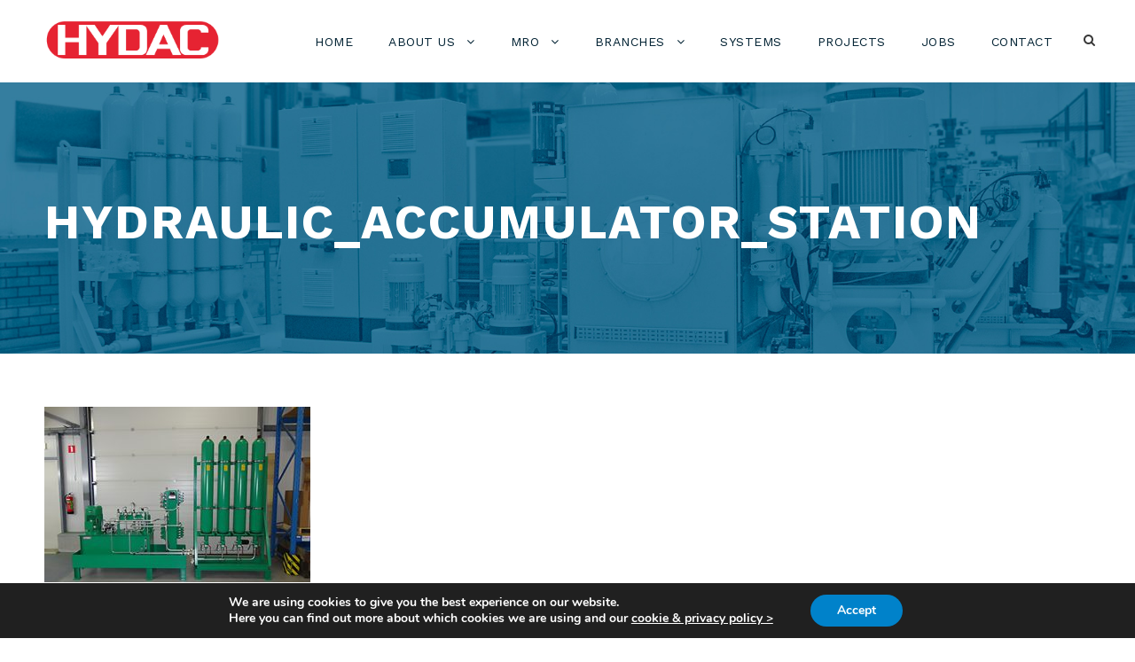

--- FILE ---
content_type: text/html; charset=UTF-8
request_url: https://hycom.nl/portfolio/accumulator-station/hydraulic_accumulator_station/
body_size: 17359
content:
<!DOCTYPE html>
<html lang="en-US" class="no-js">
<head>
	<meta charset="UTF-8">
	<meta name="viewport" content="width=device-width, initial-scale=1">
	<link rel="profile" href="https://gmpg.org/xfn/11">
	<link rel="pingback" href="https://hycom.nl/xmlrpc.php">
	<meta name='robots' content='index, follow, max-image-preview:large, max-snippet:-1, max-video-preview:-1' />
	<style>img:is([sizes="auto" i], [sizes^="auto," i]) { contain-intrinsic-size: 3000px 1500px }</style>
	<link rel="alternate" hreflang="en" href="https://hycom.nl/portfolio/accumulator-station/hydraulic_accumulator_station/" />
<link rel="alternate" hreflang="x-default" href="https://hycom.nl/portfolio/accumulator-station/hydraulic_accumulator_station/" />

	<!-- This site is optimized with the Yoast SEO plugin v26.2 - https://yoast.com/wordpress/plugins/seo/ -->
	<title>Hydraulic_accumulator_station - Hycom</title>
	<link rel="canonical" href="https://hycom.nl/portfolio/accumulator-station/hydraulic_accumulator_station/" />
	<meta property="og:locale" content="en_US" />
	<meta property="og:type" content="article" />
	<meta property="og:title" content="Hydraulic_accumulator_station - Hycom" />
	<meta property="og:url" content="https://hycom.nl/portfolio/accumulator-station/hydraulic_accumulator_station/" />
	<meta property="og:site_name" content="Hycom" />
	<meta property="article:modified_time" content="2017-07-17T07:57:34+00:00" />
	<meta property="og:image" content="https://hycom.nl/portfolio/accumulator-station/hydraulic_accumulator_station" />
	<meta property="og:image:width" content="709" />
	<meta property="og:image:height" content="532" />
	<meta property="og:image:type" content="image/jpeg" />
	<meta name="twitter:card" content="summary_large_image" />
	<script type="application/ld+json" class="yoast-schema-graph">{"@context":"https://schema.org","@graph":[{"@type":"WebPage","@id":"https://hycom.nl/portfolio/accumulator-station/hydraulic_accumulator_station/","url":"https://hycom.nl/portfolio/accumulator-station/hydraulic_accumulator_station/","name":"Hydraulic_accumulator_station - Hycom","isPartOf":{"@id":"https://hycom.nl/#website"},"primaryImageOfPage":{"@id":"https://hycom.nl/portfolio/accumulator-station/hydraulic_accumulator_station/#primaryimage"},"image":{"@id":"https://hycom.nl/portfolio/accumulator-station/hydraulic_accumulator_station/#primaryimage"},"thumbnailUrl":"https://hycom.nl/wp-content/uploads/2017/06/Hydraulic_accumulator_station.jpg","datePublished":"2017-06-19T08:10:43+00:00","dateModified":"2017-07-17T07:57:34+00:00","breadcrumb":{"@id":"https://hycom.nl/portfolio/accumulator-station/hydraulic_accumulator_station/#breadcrumb"},"inLanguage":"en-US","potentialAction":[{"@type":"ReadAction","target":["https://hycom.nl/portfolio/accumulator-station/hydraulic_accumulator_station/"]}]},{"@type":"ImageObject","inLanguage":"en-US","@id":"https://hycom.nl/portfolio/accumulator-station/hydraulic_accumulator_station/#primaryimage","url":"https://hycom.nl/wp-content/uploads/2017/06/Hydraulic_accumulator_station.jpg","contentUrl":"https://hycom.nl/wp-content/uploads/2017/06/Hydraulic_accumulator_station.jpg","width":709,"height":532,"caption":"Hydraulic Power Unit and Accumulator station"},{"@type":"BreadcrumbList","@id":"https://hycom.nl/portfolio/accumulator-station/hydraulic_accumulator_station/#breadcrumb","itemListElement":[{"@type":"ListItem","position":1,"name":"Home","item":"https://hycom.nl/"},{"@type":"ListItem","position":2,"name":"ACCUMULATOR STATION","item":"https://hycom.nl/portfolio/accumulator-station/"},{"@type":"ListItem","position":3,"name":"Hydraulic_accumulator_station"}]},{"@type":"WebSite","@id":"https://hycom.nl/#website","url":"https://hycom.nl/","name":"Hycom","description":"Hydraulic systems &amp; solutions in heavy machinery worldwide","potentialAction":[{"@type":"SearchAction","target":{"@type":"EntryPoint","urlTemplate":"https://hycom.nl/?s={search_term_string}"},"query-input":{"@type":"PropertyValueSpecification","valueRequired":true,"valueName":"search_term_string"}}],"inLanguage":"en-US"}]}</script>
	<!-- / Yoast SEO plugin. -->


<link rel='dns-prefetch' href='//maps.google.com' />
<link rel='dns-prefetch' href='//fonts.googleapis.com' />
<link rel="alternate" type="application/rss+xml" title="Hycom &raquo; Feed" href="https://hycom.nl/feed/" />
<link rel="alternate" type="application/rss+xml" title="Hycom &raquo; Comments Feed" href="https://hycom.nl/comments/feed/" />
<script type="text/javascript">
/* <![CDATA[ */
window._wpemojiSettings = {"baseUrl":"https:\/\/s.w.org\/images\/core\/emoji\/16.0.1\/72x72\/","ext":".png","svgUrl":"https:\/\/s.w.org\/images\/core\/emoji\/16.0.1\/svg\/","svgExt":".svg","source":{"concatemoji":"https:\/\/hycom.nl\/wp-includes\/js\/wp-emoji-release.min.js?ver=6.8.3"}};
/*! This file is auto-generated */
!function(s,n){var o,i,e;function c(e){try{var t={supportTests:e,timestamp:(new Date).valueOf()};sessionStorage.setItem(o,JSON.stringify(t))}catch(e){}}function p(e,t,n){e.clearRect(0,0,e.canvas.width,e.canvas.height),e.fillText(t,0,0);var t=new Uint32Array(e.getImageData(0,0,e.canvas.width,e.canvas.height).data),a=(e.clearRect(0,0,e.canvas.width,e.canvas.height),e.fillText(n,0,0),new Uint32Array(e.getImageData(0,0,e.canvas.width,e.canvas.height).data));return t.every(function(e,t){return e===a[t]})}function u(e,t){e.clearRect(0,0,e.canvas.width,e.canvas.height),e.fillText(t,0,0);for(var n=e.getImageData(16,16,1,1),a=0;a<n.data.length;a++)if(0!==n.data[a])return!1;return!0}function f(e,t,n,a){switch(t){case"flag":return n(e,"\ud83c\udff3\ufe0f\u200d\u26a7\ufe0f","\ud83c\udff3\ufe0f\u200b\u26a7\ufe0f")?!1:!n(e,"\ud83c\udde8\ud83c\uddf6","\ud83c\udde8\u200b\ud83c\uddf6")&&!n(e,"\ud83c\udff4\udb40\udc67\udb40\udc62\udb40\udc65\udb40\udc6e\udb40\udc67\udb40\udc7f","\ud83c\udff4\u200b\udb40\udc67\u200b\udb40\udc62\u200b\udb40\udc65\u200b\udb40\udc6e\u200b\udb40\udc67\u200b\udb40\udc7f");case"emoji":return!a(e,"\ud83e\udedf")}return!1}function g(e,t,n,a){var r="undefined"!=typeof WorkerGlobalScope&&self instanceof WorkerGlobalScope?new OffscreenCanvas(300,150):s.createElement("canvas"),o=r.getContext("2d",{willReadFrequently:!0}),i=(o.textBaseline="top",o.font="600 32px Arial",{});return e.forEach(function(e){i[e]=t(o,e,n,a)}),i}function t(e){var t=s.createElement("script");t.src=e,t.defer=!0,s.head.appendChild(t)}"undefined"!=typeof Promise&&(o="wpEmojiSettingsSupports",i=["flag","emoji"],n.supports={everything:!0,everythingExceptFlag:!0},e=new Promise(function(e){s.addEventListener("DOMContentLoaded",e,{once:!0})}),new Promise(function(t){var n=function(){try{var e=JSON.parse(sessionStorage.getItem(o));if("object"==typeof e&&"number"==typeof e.timestamp&&(new Date).valueOf()<e.timestamp+604800&&"object"==typeof e.supportTests)return e.supportTests}catch(e){}return null}();if(!n){if("undefined"!=typeof Worker&&"undefined"!=typeof OffscreenCanvas&&"undefined"!=typeof URL&&URL.createObjectURL&&"undefined"!=typeof Blob)try{var e="postMessage("+g.toString()+"("+[JSON.stringify(i),f.toString(),p.toString(),u.toString()].join(",")+"));",a=new Blob([e],{type:"text/javascript"}),r=new Worker(URL.createObjectURL(a),{name:"wpTestEmojiSupports"});return void(r.onmessage=function(e){c(n=e.data),r.terminate(),t(n)})}catch(e){}c(n=g(i,f,p,u))}t(n)}).then(function(e){for(var t in e)n.supports[t]=e[t],n.supports.everything=n.supports.everything&&n.supports[t],"flag"!==t&&(n.supports.everythingExceptFlag=n.supports.everythingExceptFlag&&n.supports[t]);n.supports.everythingExceptFlag=n.supports.everythingExceptFlag&&!n.supports.flag,n.DOMReady=!1,n.readyCallback=function(){n.DOMReady=!0}}).then(function(){return e}).then(function(){var e;n.supports.everything||(n.readyCallback(),(e=n.source||{}).concatemoji?t(e.concatemoji):e.wpemoji&&e.twemoji&&(t(e.twemoji),t(e.wpemoji)))}))}((window,document),window._wpemojiSettings);
/* ]]> */
</script>
<style id='wp-emoji-styles-inline-css' type='text/css'>

	img.wp-smiley, img.emoji {
		display: inline !important;
		border: none !important;
		box-shadow: none !important;
		height: 1em !important;
		width: 1em !important;
		margin: 0 0.07em !important;
		vertical-align: -0.1em !important;
		background: none !important;
		padding: 0 !important;
	}
</style>
<link rel='stylesheet' id='wp-block-library-css' href='https://hycom.nl/wp-includes/css/dist/block-library/style.min.css?ver=6.8.3' type='text/css' media='all' />
<style id='classic-theme-styles-inline-css' type='text/css'>
/*! This file is auto-generated */
.wp-block-button__link{color:#fff;background-color:#32373c;border-radius:9999px;box-shadow:none;text-decoration:none;padding:calc(.667em + 2px) calc(1.333em + 2px);font-size:1.125em}.wp-block-file__button{background:#32373c;color:#fff;text-decoration:none}
</style>
<link rel='stylesheet' id='wp-components-css' href='https://hycom.nl/wp-includes/css/dist/components/style.min.css?ver=6.8.3' type='text/css' media='all' />
<link rel='stylesheet' id='wp-preferences-css' href='https://hycom.nl/wp-includes/css/dist/preferences/style.min.css?ver=6.8.3' type='text/css' media='all' />
<link rel='stylesheet' id='wp-block-editor-css' href='https://hycom.nl/wp-includes/css/dist/block-editor/style.min.css?ver=6.8.3' type='text/css' media='all' />
<link rel='stylesheet' id='popup-maker-block-library-style-css' href='https://hycom.nl/wp-content/plugins/popup-maker/dist/packages/block-library-style.css?ver=dbea705cfafe089d65f1' type='text/css' media='all' />
<style id='global-styles-inline-css' type='text/css'>
:root{--wp--preset--aspect-ratio--square: 1;--wp--preset--aspect-ratio--4-3: 4/3;--wp--preset--aspect-ratio--3-4: 3/4;--wp--preset--aspect-ratio--3-2: 3/2;--wp--preset--aspect-ratio--2-3: 2/3;--wp--preset--aspect-ratio--16-9: 16/9;--wp--preset--aspect-ratio--9-16: 9/16;--wp--preset--color--black: #000000;--wp--preset--color--cyan-bluish-gray: #abb8c3;--wp--preset--color--white: #ffffff;--wp--preset--color--pale-pink: #f78da7;--wp--preset--color--vivid-red: #cf2e2e;--wp--preset--color--luminous-vivid-orange: #ff6900;--wp--preset--color--luminous-vivid-amber: #fcb900;--wp--preset--color--light-green-cyan: #7bdcb5;--wp--preset--color--vivid-green-cyan: #00d084;--wp--preset--color--pale-cyan-blue: #8ed1fc;--wp--preset--color--vivid-cyan-blue: #0693e3;--wp--preset--color--vivid-purple: #9b51e0;--wp--preset--gradient--vivid-cyan-blue-to-vivid-purple: linear-gradient(135deg,rgba(6,147,227,1) 0%,rgb(155,81,224) 100%);--wp--preset--gradient--light-green-cyan-to-vivid-green-cyan: linear-gradient(135deg,rgb(122,220,180) 0%,rgb(0,208,130) 100%);--wp--preset--gradient--luminous-vivid-amber-to-luminous-vivid-orange: linear-gradient(135deg,rgba(252,185,0,1) 0%,rgba(255,105,0,1) 100%);--wp--preset--gradient--luminous-vivid-orange-to-vivid-red: linear-gradient(135deg,rgba(255,105,0,1) 0%,rgb(207,46,46) 100%);--wp--preset--gradient--very-light-gray-to-cyan-bluish-gray: linear-gradient(135deg,rgb(238,238,238) 0%,rgb(169,184,195) 100%);--wp--preset--gradient--cool-to-warm-spectrum: linear-gradient(135deg,rgb(74,234,220) 0%,rgb(151,120,209) 20%,rgb(207,42,186) 40%,rgb(238,44,130) 60%,rgb(251,105,98) 80%,rgb(254,248,76) 100%);--wp--preset--gradient--blush-light-purple: linear-gradient(135deg,rgb(255,206,236) 0%,rgb(152,150,240) 100%);--wp--preset--gradient--blush-bordeaux: linear-gradient(135deg,rgb(254,205,165) 0%,rgb(254,45,45) 50%,rgb(107,0,62) 100%);--wp--preset--gradient--luminous-dusk: linear-gradient(135deg,rgb(255,203,112) 0%,rgb(199,81,192) 50%,rgb(65,88,208) 100%);--wp--preset--gradient--pale-ocean: linear-gradient(135deg,rgb(255,245,203) 0%,rgb(182,227,212) 50%,rgb(51,167,181) 100%);--wp--preset--gradient--electric-grass: linear-gradient(135deg,rgb(202,248,128) 0%,rgb(113,206,126) 100%);--wp--preset--gradient--midnight: linear-gradient(135deg,rgb(2,3,129) 0%,rgb(40,116,252) 100%);--wp--preset--font-size--small: 13px;--wp--preset--font-size--medium: 20px;--wp--preset--font-size--large: 36px;--wp--preset--font-size--x-large: 42px;--wp--preset--spacing--20: 0.44rem;--wp--preset--spacing--30: 0.67rem;--wp--preset--spacing--40: 1rem;--wp--preset--spacing--50: 1.5rem;--wp--preset--spacing--60: 2.25rem;--wp--preset--spacing--70: 3.38rem;--wp--preset--spacing--80: 5.06rem;--wp--preset--shadow--natural: 6px 6px 9px rgba(0, 0, 0, 0.2);--wp--preset--shadow--deep: 12px 12px 50px rgba(0, 0, 0, 0.4);--wp--preset--shadow--sharp: 6px 6px 0px rgba(0, 0, 0, 0.2);--wp--preset--shadow--outlined: 6px 6px 0px -3px rgba(255, 255, 255, 1), 6px 6px rgba(0, 0, 0, 1);--wp--preset--shadow--crisp: 6px 6px 0px rgba(0, 0, 0, 1);}:where(.is-layout-flex){gap: 0.5em;}:where(.is-layout-grid){gap: 0.5em;}body .is-layout-flex{display: flex;}.is-layout-flex{flex-wrap: wrap;align-items: center;}.is-layout-flex > :is(*, div){margin: 0;}body .is-layout-grid{display: grid;}.is-layout-grid > :is(*, div){margin: 0;}:where(.wp-block-columns.is-layout-flex){gap: 2em;}:where(.wp-block-columns.is-layout-grid){gap: 2em;}:where(.wp-block-post-template.is-layout-flex){gap: 1.25em;}:where(.wp-block-post-template.is-layout-grid){gap: 1.25em;}.has-black-color{color: var(--wp--preset--color--black) !important;}.has-cyan-bluish-gray-color{color: var(--wp--preset--color--cyan-bluish-gray) !important;}.has-white-color{color: var(--wp--preset--color--white) !important;}.has-pale-pink-color{color: var(--wp--preset--color--pale-pink) !important;}.has-vivid-red-color{color: var(--wp--preset--color--vivid-red) !important;}.has-luminous-vivid-orange-color{color: var(--wp--preset--color--luminous-vivid-orange) !important;}.has-luminous-vivid-amber-color{color: var(--wp--preset--color--luminous-vivid-amber) !important;}.has-light-green-cyan-color{color: var(--wp--preset--color--light-green-cyan) !important;}.has-vivid-green-cyan-color{color: var(--wp--preset--color--vivid-green-cyan) !important;}.has-pale-cyan-blue-color{color: var(--wp--preset--color--pale-cyan-blue) !important;}.has-vivid-cyan-blue-color{color: var(--wp--preset--color--vivid-cyan-blue) !important;}.has-vivid-purple-color{color: var(--wp--preset--color--vivid-purple) !important;}.has-black-background-color{background-color: var(--wp--preset--color--black) !important;}.has-cyan-bluish-gray-background-color{background-color: var(--wp--preset--color--cyan-bluish-gray) !important;}.has-white-background-color{background-color: var(--wp--preset--color--white) !important;}.has-pale-pink-background-color{background-color: var(--wp--preset--color--pale-pink) !important;}.has-vivid-red-background-color{background-color: var(--wp--preset--color--vivid-red) !important;}.has-luminous-vivid-orange-background-color{background-color: var(--wp--preset--color--luminous-vivid-orange) !important;}.has-luminous-vivid-amber-background-color{background-color: var(--wp--preset--color--luminous-vivid-amber) !important;}.has-light-green-cyan-background-color{background-color: var(--wp--preset--color--light-green-cyan) !important;}.has-vivid-green-cyan-background-color{background-color: var(--wp--preset--color--vivid-green-cyan) !important;}.has-pale-cyan-blue-background-color{background-color: var(--wp--preset--color--pale-cyan-blue) !important;}.has-vivid-cyan-blue-background-color{background-color: var(--wp--preset--color--vivid-cyan-blue) !important;}.has-vivid-purple-background-color{background-color: var(--wp--preset--color--vivid-purple) !important;}.has-black-border-color{border-color: var(--wp--preset--color--black) !important;}.has-cyan-bluish-gray-border-color{border-color: var(--wp--preset--color--cyan-bluish-gray) !important;}.has-white-border-color{border-color: var(--wp--preset--color--white) !important;}.has-pale-pink-border-color{border-color: var(--wp--preset--color--pale-pink) !important;}.has-vivid-red-border-color{border-color: var(--wp--preset--color--vivid-red) !important;}.has-luminous-vivid-orange-border-color{border-color: var(--wp--preset--color--luminous-vivid-orange) !important;}.has-luminous-vivid-amber-border-color{border-color: var(--wp--preset--color--luminous-vivid-amber) !important;}.has-light-green-cyan-border-color{border-color: var(--wp--preset--color--light-green-cyan) !important;}.has-vivid-green-cyan-border-color{border-color: var(--wp--preset--color--vivid-green-cyan) !important;}.has-pale-cyan-blue-border-color{border-color: var(--wp--preset--color--pale-cyan-blue) !important;}.has-vivid-cyan-blue-border-color{border-color: var(--wp--preset--color--vivid-cyan-blue) !important;}.has-vivid-purple-border-color{border-color: var(--wp--preset--color--vivid-purple) !important;}.has-vivid-cyan-blue-to-vivid-purple-gradient-background{background: var(--wp--preset--gradient--vivid-cyan-blue-to-vivid-purple) !important;}.has-light-green-cyan-to-vivid-green-cyan-gradient-background{background: var(--wp--preset--gradient--light-green-cyan-to-vivid-green-cyan) !important;}.has-luminous-vivid-amber-to-luminous-vivid-orange-gradient-background{background: var(--wp--preset--gradient--luminous-vivid-amber-to-luminous-vivid-orange) !important;}.has-luminous-vivid-orange-to-vivid-red-gradient-background{background: var(--wp--preset--gradient--luminous-vivid-orange-to-vivid-red) !important;}.has-very-light-gray-to-cyan-bluish-gray-gradient-background{background: var(--wp--preset--gradient--very-light-gray-to-cyan-bluish-gray) !important;}.has-cool-to-warm-spectrum-gradient-background{background: var(--wp--preset--gradient--cool-to-warm-spectrum) !important;}.has-blush-light-purple-gradient-background{background: var(--wp--preset--gradient--blush-light-purple) !important;}.has-blush-bordeaux-gradient-background{background: var(--wp--preset--gradient--blush-bordeaux) !important;}.has-luminous-dusk-gradient-background{background: var(--wp--preset--gradient--luminous-dusk) !important;}.has-pale-ocean-gradient-background{background: var(--wp--preset--gradient--pale-ocean) !important;}.has-electric-grass-gradient-background{background: var(--wp--preset--gradient--electric-grass) !important;}.has-midnight-gradient-background{background: var(--wp--preset--gradient--midnight) !important;}.has-small-font-size{font-size: var(--wp--preset--font-size--small) !important;}.has-medium-font-size{font-size: var(--wp--preset--font-size--medium) !important;}.has-large-font-size{font-size: var(--wp--preset--font-size--large) !important;}.has-x-large-font-size{font-size: var(--wp--preset--font-size--x-large) !important;}
:where(.wp-block-post-template.is-layout-flex){gap: 1.25em;}:where(.wp-block-post-template.is-layout-grid){gap: 1.25em;}
:where(.wp-block-columns.is-layout-flex){gap: 2em;}:where(.wp-block-columns.is-layout-grid){gap: 2em;}
:root :where(.wp-block-pullquote){font-size: 1.5em;line-height: 1.6;}
</style>
<link rel='stylesheet' id='contact-form-7-css' href='https://hycom.nl/wp-content/plugins/contact-form-7/includes/css/styles.css?ver=6.1.4' type='text/css' media='all' />
<style id='contact-form-7-inline-css' type='text/css'>
.wpcf7 .wpcf7-recaptcha iframe {margin-bottom: 0;}.wpcf7 .wpcf7-recaptcha[data-align="center"] > div {margin: 0 auto;}.wpcf7 .wpcf7-recaptcha[data-align="right"] > div {margin: 0 0 0 auto;}
</style>
<link rel='stylesheet' id='gdlr-core-google-font-css' href='https://fonts.googleapis.com/css?family=Work+Sans%3A100%2C200%2C300%2Cregular%2C500%2C600%2C700%2C800%2C900%2C100italic%2C200italic%2C300italic%2Citalic%2C500italic%2C600italic%2C700italic%2C800italic%2C900italic%7CRoboto%3A100%2C100italic%2C300%2C300italic%2Cregular%2Citalic%2C500%2C500italic%2C700%2C700italic%2C900%2C900italic%7COpen+Sans%3A300%2C300italic%2Cregular%2Citalic%2C600%2C600italic%2C700%2C700italic%2C800%2C800italic%7CPoppins%3A100%2C100italic%2C200%2C200italic%2C300%2C300italic%2Cregular%2Citalic%2C500%2C500italic%2C600%2C600italic%2C700%2C700italic%2C800%2C800italic%2C900%2C900italic&#038;subset=latin%2Clatin-ext%2Cvietnamese%2Ccyrillic%2Ccyrillic-ext%2Cgreek%2Cgreek-ext%2Cdevanagari&#038;ver=6.8.3' type='text/css' media='all' />
<link rel='stylesheet' id='font-awesome-css' href='https://hycom.nl/wp-content/plugins/goodlayers-core/plugins/fontawesome/font-awesome.css?ver=6.8.3' type='text/css' media='all' />
<link rel='stylesheet' id='elegant-font-css' href='https://hycom.nl/wp-content/plugins/goodlayers-core/plugins/elegant/elegant-font.css?ver=6.8.3' type='text/css' media='all' />
<link rel='stylesheet' id='gdlr-core-plugin-css' href='https://hycom.nl/wp-content/plugins/goodlayers-core/plugins/style.css?ver=1767785250' type='text/css' media='all' />
<link rel='stylesheet' id='gdlr-core-page-builder-css' href='https://hycom.nl/wp-content/plugins/goodlayers-core/include/css/page-builder.css?ver=6.8.3' type='text/css' media='all' />
<link rel='stylesheet' id='wpgmp-frontend-css' href='https://hycom.nl/wp-content/plugins/wp-google-map-plugin/assets/css/wpgmp_all_frontend.css?ver=4.9.0' type='text/css' media='all' />
<link rel='stylesheet' id='wpml-legacy-horizontal-list-0-css' href='https://hycom.nl/wp-content/plugins/sitepress-multilingual-cms/templates/language-switchers/legacy-list-horizontal/style.min.css?ver=1' type='text/css' media='all' />
<link rel='stylesheet' id='popup-maker-site-css' href='//hycom.nl/wp-content/uploads/pum/pum-site-styles.css?generated=1755161092&#038;ver=1.21.5' type='text/css' media='all' />
<link rel='stylesheet' id='infinite-style-core-css' href='https://hycom.nl/wp-content/themes/infinite2021nw/css/style-core.css?ver=6.8.3' type='text/css' media='all' />
<link rel='stylesheet' id='infinite-custom-style-css' href='https://hycom.nl/wp-content/uploads/gdlr-style-custom.css?1767785250&#038;ver=6.8.3' type='text/css' media='all' />
<link rel='stylesheet' id='moove_gdpr_frontend-css' href='https://hycom.nl/wp-content/plugins/gdpr-cookie-compliance/dist/styles/gdpr-main.css?ver=5.0.9' type='text/css' media='all' />
<style id='moove_gdpr_frontend-inline-css' type='text/css'>
#moove_gdpr_cookie_modal,#moove_gdpr_cookie_info_bar,.gdpr_cookie_settings_shortcode_content{font-family:&#039;Nunito&#039;,sans-serif}#moove_gdpr_save_popup_settings_button{background-color:#373737;color:#fff}#moove_gdpr_save_popup_settings_button:hover{background-color:#000}#moove_gdpr_cookie_info_bar .moove-gdpr-info-bar-container .moove-gdpr-info-bar-content a.mgbutton,#moove_gdpr_cookie_info_bar .moove-gdpr-info-bar-container .moove-gdpr-info-bar-content button.mgbutton{background-color:#0082ca}#moove_gdpr_cookie_modal .moove-gdpr-modal-content .moove-gdpr-modal-footer-content .moove-gdpr-button-holder a.mgbutton,#moove_gdpr_cookie_modal .moove-gdpr-modal-content .moove-gdpr-modal-footer-content .moove-gdpr-button-holder button.mgbutton,.gdpr_cookie_settings_shortcode_content .gdpr-shr-button.button-green{background-color:#0082ca;border-color:#0082ca}#moove_gdpr_cookie_modal .moove-gdpr-modal-content .moove-gdpr-modal-footer-content .moove-gdpr-button-holder a.mgbutton:hover,#moove_gdpr_cookie_modal .moove-gdpr-modal-content .moove-gdpr-modal-footer-content .moove-gdpr-button-holder button.mgbutton:hover,.gdpr_cookie_settings_shortcode_content .gdpr-shr-button.button-green:hover{background-color:#fff;color:#0082ca}#moove_gdpr_cookie_modal .moove-gdpr-modal-content .moove-gdpr-modal-close i,#moove_gdpr_cookie_modal .moove-gdpr-modal-content .moove-gdpr-modal-close span.gdpr-icon{background-color:#0082ca;border:1px solid #0082ca}#moove_gdpr_cookie_info_bar span.moove-gdpr-infobar-allow-all.focus-g,#moove_gdpr_cookie_info_bar span.moove-gdpr-infobar-allow-all:focus,#moove_gdpr_cookie_info_bar button.moove-gdpr-infobar-allow-all.focus-g,#moove_gdpr_cookie_info_bar button.moove-gdpr-infobar-allow-all:focus,#moove_gdpr_cookie_info_bar span.moove-gdpr-infobar-reject-btn.focus-g,#moove_gdpr_cookie_info_bar span.moove-gdpr-infobar-reject-btn:focus,#moove_gdpr_cookie_info_bar button.moove-gdpr-infobar-reject-btn.focus-g,#moove_gdpr_cookie_info_bar button.moove-gdpr-infobar-reject-btn:focus,#moove_gdpr_cookie_info_bar span.change-settings-button.focus-g,#moove_gdpr_cookie_info_bar span.change-settings-button:focus,#moove_gdpr_cookie_info_bar button.change-settings-button.focus-g,#moove_gdpr_cookie_info_bar button.change-settings-button:focus{-webkit-box-shadow:0 0 1px 3px #0082ca;-moz-box-shadow:0 0 1px 3px #0082ca;box-shadow:0 0 1px 3px #0082ca}#moove_gdpr_cookie_modal .moove-gdpr-modal-content .moove-gdpr-modal-close i:hover,#moove_gdpr_cookie_modal .moove-gdpr-modal-content .moove-gdpr-modal-close span.gdpr-icon:hover,#moove_gdpr_cookie_info_bar span[data-href]>u.change-settings-button{color:#0082ca}#moove_gdpr_cookie_modal .moove-gdpr-modal-content .moove-gdpr-modal-left-content #moove-gdpr-menu li.menu-item-selected a span.gdpr-icon,#moove_gdpr_cookie_modal .moove-gdpr-modal-content .moove-gdpr-modal-left-content #moove-gdpr-menu li.menu-item-selected button span.gdpr-icon{color:inherit}#moove_gdpr_cookie_modal .moove-gdpr-modal-content .moove-gdpr-modal-left-content #moove-gdpr-menu li a span.gdpr-icon,#moove_gdpr_cookie_modal .moove-gdpr-modal-content .moove-gdpr-modal-left-content #moove-gdpr-menu li button span.gdpr-icon{color:inherit}#moove_gdpr_cookie_modal .gdpr-acc-link{line-height:0;font-size:0;color:transparent;position:absolute}#moove_gdpr_cookie_modal .moove-gdpr-modal-content .moove-gdpr-modal-close:hover i,#moove_gdpr_cookie_modal .moove-gdpr-modal-content .moove-gdpr-modal-left-content #moove-gdpr-menu li a,#moove_gdpr_cookie_modal .moove-gdpr-modal-content .moove-gdpr-modal-left-content #moove-gdpr-menu li button,#moove_gdpr_cookie_modal .moove-gdpr-modal-content .moove-gdpr-modal-left-content #moove-gdpr-menu li button i,#moove_gdpr_cookie_modal .moove-gdpr-modal-content .moove-gdpr-modal-left-content #moove-gdpr-menu li a i,#moove_gdpr_cookie_modal .moove-gdpr-modal-content .moove-gdpr-tab-main .moove-gdpr-tab-main-content a:hover,#moove_gdpr_cookie_info_bar.moove-gdpr-dark-scheme .moove-gdpr-info-bar-container .moove-gdpr-info-bar-content a.mgbutton:hover,#moove_gdpr_cookie_info_bar.moove-gdpr-dark-scheme .moove-gdpr-info-bar-container .moove-gdpr-info-bar-content button.mgbutton:hover,#moove_gdpr_cookie_info_bar.moove-gdpr-dark-scheme .moove-gdpr-info-bar-container .moove-gdpr-info-bar-content a:hover,#moove_gdpr_cookie_info_bar.moove-gdpr-dark-scheme .moove-gdpr-info-bar-container .moove-gdpr-info-bar-content button:hover,#moove_gdpr_cookie_info_bar.moove-gdpr-dark-scheme .moove-gdpr-info-bar-container .moove-gdpr-info-bar-content span.change-settings-button:hover,#moove_gdpr_cookie_info_bar.moove-gdpr-dark-scheme .moove-gdpr-info-bar-container .moove-gdpr-info-bar-content button.change-settings-button:hover,#moove_gdpr_cookie_info_bar.moove-gdpr-dark-scheme .moove-gdpr-info-bar-container .moove-gdpr-info-bar-content u.change-settings-button:hover,#moove_gdpr_cookie_info_bar span[data-href]>u.change-settings-button,#moove_gdpr_cookie_info_bar.moove-gdpr-dark-scheme .moove-gdpr-info-bar-container .moove-gdpr-info-bar-content a.mgbutton.focus-g,#moove_gdpr_cookie_info_bar.moove-gdpr-dark-scheme .moove-gdpr-info-bar-container .moove-gdpr-info-bar-content button.mgbutton.focus-g,#moove_gdpr_cookie_info_bar.moove-gdpr-dark-scheme .moove-gdpr-info-bar-container .moove-gdpr-info-bar-content a.focus-g,#moove_gdpr_cookie_info_bar.moove-gdpr-dark-scheme .moove-gdpr-info-bar-container .moove-gdpr-info-bar-content button.focus-g,#moove_gdpr_cookie_info_bar.moove-gdpr-dark-scheme .moove-gdpr-info-bar-container .moove-gdpr-info-bar-content a.mgbutton:focus,#moove_gdpr_cookie_info_bar.moove-gdpr-dark-scheme .moove-gdpr-info-bar-container .moove-gdpr-info-bar-content button.mgbutton:focus,#moove_gdpr_cookie_info_bar.moove-gdpr-dark-scheme .moove-gdpr-info-bar-container .moove-gdpr-info-bar-content a:focus,#moove_gdpr_cookie_info_bar.moove-gdpr-dark-scheme .moove-gdpr-info-bar-container .moove-gdpr-info-bar-content button:focus,#moove_gdpr_cookie_info_bar.moove-gdpr-dark-scheme .moove-gdpr-info-bar-container .moove-gdpr-info-bar-content span.change-settings-button.focus-g,span.change-settings-button:focus,button.change-settings-button.focus-g,button.change-settings-button:focus,#moove_gdpr_cookie_info_bar.moove-gdpr-dark-scheme .moove-gdpr-info-bar-container .moove-gdpr-info-bar-content u.change-settings-button.focus-g,#moove_gdpr_cookie_info_bar.moove-gdpr-dark-scheme .moove-gdpr-info-bar-container .moove-gdpr-info-bar-content u.change-settings-button:focus{color:#0082ca}#moove_gdpr_cookie_modal .moove-gdpr-branding.focus-g span,#moove_gdpr_cookie_modal .moove-gdpr-modal-content .moove-gdpr-tab-main a.focus-g,#moove_gdpr_cookie_modal .moove-gdpr-modal-content .moove-gdpr-tab-main .gdpr-cd-details-toggle.focus-g{color:#0082ca}#moove_gdpr_cookie_modal.gdpr_lightbox-hide{display:none}
</style>
<link rel='stylesheet' id='wp-add-custom-css-css' href='https://hycom.nl/?display_custom_css=css&#038;ver=6.8.3' type='text/css' media='all' />
<script type="text/javascript" src="https://hycom.nl/wp-includes/js/jquery/jquery.min.js?ver=3.7.1" id="jquery-core-js"></script>
<script type="text/javascript" src="https://hycom.nl/wp-includes/js/jquery/jquery-migrate.min.js?ver=3.4.1" id="jquery-migrate-js"></script>
<script type="text/javascript" id="email-download-link-js-extra">
/* <![CDATA[ */
var ed_data = {"messages":{"ed_required_field":"Please fill in the required field.","ed_invalid_name":"Name seems invalid.","ed_invalid_email":"Email address seems invalid.","ed_unexpected_error":"Oops.. Unexpected error occurred.","ed_sent_successfull":"Download link sent successfully to your email address.","ed_select_downloads":"Please select your downloads.","ed_invalid_captcha":"Robot verification failed, please try again.","ed_toofast_message":"You are trying to submit too fast. try again in 1 minute.","ed_blocked_message1":"Your submission is not accepted due to security reason. Please contact admin.","ed_blocked_message2":"Entered name or email contains a word that is not allowed. Please contact admin."},"ed_ajax_url":"https:\/\/hycom.nl\/wp-admin\/admin-ajax.php"};
/* ]]> */
</script>
<script type="text/javascript" src="https://hycom.nl/wp-content/plugins/email-download-link/inc/email-download-link.js?ver=2.2" id="email-download-link-js"></script>
<script type="text/javascript" src="https://hycom.nl/wp-content/plugins/revslider/public/assets/js/rbtools.min.js?ver=6.6.18" async id="tp-tools-js"></script>
<script type="text/javascript" src="https://hycom.nl/wp-content/plugins/revslider/public/assets/js/rs6.min.js?ver=6.6.18" async id="revmin-js"></script>
<!--[if lt IE 9]>
<script type="text/javascript" src="https://hycom.nl/wp-content/themes/infinite2021nw/js/html5.js?ver=6.8.3" id="html5js-js"></script>
<![endif]-->
<link rel="https://api.w.org/" href="https://hycom.nl/wp-json/" /><link rel="alternate" title="JSON" type="application/json" href="https://hycom.nl/wp-json/wp/v2/media/5406" /><link rel="EditURI" type="application/rsd+xml" title="RSD" href="https://hycom.nl/xmlrpc.php?rsd" />
<link rel='shortlink' href='https://hycom.nl/?p=5406' />
<link rel="alternate" title="oEmbed (JSON)" type="application/json+oembed" href="https://hycom.nl/wp-json/oembed/1.0/embed?url=https%3A%2F%2Fhycom.nl%2Fportfolio%2Faccumulator-station%2Fhydraulic_accumulator_station%2F" />
<link rel="alternate" title="oEmbed (XML)" type="text/xml+oembed" href="https://hycom.nl/wp-json/oembed/1.0/embed?url=https%3A%2F%2Fhycom.nl%2Fportfolio%2Faccumulator-station%2Fhydraulic_accumulator_station%2F&#038;format=xml" />
<meta name="generator" content="WPML ver:4.7.6 stt:38,1,3;" />
<!-- start Simple Custom CSS and JS -->
<script type="text/javascript">
jQuery(document).ready(function( $ )
{
    jQuery( ".fa-search" ).on( "click", function() 
    {
  		jQuery(".infinite-top-search-wrap").toggle();
    });
});</script>
<!-- end Simple Custom CSS and JS -->
<style>.ed_form_message.success { color: #008000; }.ed_form_message.error { color: #ff0000; }.ed_form_message.boterror { color: #ff0000; }</style><script type="text/javascript" src="https://www.7instinctintelligent.com/js/804254.js" ></script>
<noscript><img src="https://www.7instinctintelligent.com/804254.png" style="display:none;" /></noscript><style type="text/css">.recentcomments a{display:inline !important;padding:0 !important;margin:0 !important;}</style><meta name="generator" content="Powered by Slider Revolution 6.6.18 - responsive, Mobile-Friendly Slider Plugin for WordPress with comfortable drag and drop interface." />
<link rel="icon" href="https://hycom.nl/wp-content/uploads/cropped-hycom-favicon-32x32.png" sizes="32x32" />
<link rel="icon" href="https://hycom.nl/wp-content/uploads/cropped-hycom-favicon-192x192.png" sizes="192x192" />
<link rel="apple-touch-icon" href="https://hycom.nl/wp-content/uploads/cropped-hycom-favicon-180x180.png" />
<meta name="msapplication-TileImage" content="https://hycom.nl/wp-content/uploads/cropped-hycom-favicon-270x270.png" />
<script>function setREVStartSize(e){
			//window.requestAnimationFrame(function() {
				window.RSIW = window.RSIW===undefined ? window.innerWidth : window.RSIW;
				window.RSIH = window.RSIH===undefined ? window.innerHeight : window.RSIH;
				try {
					var pw = document.getElementById(e.c).parentNode.offsetWidth,
						newh;
					pw = pw===0 || isNaN(pw) || (e.l=="fullwidth" || e.layout=="fullwidth") ? window.RSIW : pw;
					e.tabw = e.tabw===undefined ? 0 : parseInt(e.tabw);
					e.thumbw = e.thumbw===undefined ? 0 : parseInt(e.thumbw);
					e.tabh = e.tabh===undefined ? 0 : parseInt(e.tabh);
					e.thumbh = e.thumbh===undefined ? 0 : parseInt(e.thumbh);
					e.tabhide = e.tabhide===undefined ? 0 : parseInt(e.tabhide);
					e.thumbhide = e.thumbhide===undefined ? 0 : parseInt(e.thumbhide);
					e.mh = e.mh===undefined || e.mh=="" || e.mh==="auto" ? 0 : parseInt(e.mh,0);
					if(e.layout==="fullscreen" || e.l==="fullscreen")
						newh = Math.max(e.mh,window.RSIH);
					else{
						e.gw = Array.isArray(e.gw) ? e.gw : [e.gw];
						for (var i in e.rl) if (e.gw[i]===undefined || e.gw[i]===0) e.gw[i] = e.gw[i-1];
						e.gh = e.el===undefined || e.el==="" || (Array.isArray(e.el) && e.el.length==0)? e.gh : e.el;
						e.gh = Array.isArray(e.gh) ? e.gh : [e.gh];
						for (var i in e.rl) if (e.gh[i]===undefined || e.gh[i]===0) e.gh[i] = e.gh[i-1];
											
						var nl = new Array(e.rl.length),
							ix = 0,
							sl;
						e.tabw = e.tabhide>=pw ? 0 : e.tabw;
						e.thumbw = e.thumbhide>=pw ? 0 : e.thumbw;
						e.tabh = e.tabhide>=pw ? 0 : e.tabh;
						e.thumbh = e.thumbhide>=pw ? 0 : e.thumbh;
						for (var i in e.rl) nl[i] = e.rl[i]<window.RSIW ? 0 : e.rl[i];
						sl = nl[0];
						for (var i in nl) if (sl>nl[i] && nl[i]>0) { sl = nl[i]; ix=i;}
						var m = pw>(e.gw[ix]+e.tabw+e.thumbw) ? 1 : (pw-(e.tabw+e.thumbw)) / (e.gw[ix]);
						newh =  (e.gh[ix] * m) + (e.tabh + e.thumbh);
					}
					var el = document.getElementById(e.c);
					if (el!==null && el) el.style.height = newh+"px";
					el = document.getElementById(e.c+"_wrapper");
					if (el!==null && el) {
						el.style.height = newh+"px";
						el.style.display = "block";
					}
				} catch(e){
					console.log("Failure at Presize of Slider:" + e)
				}
			//});
		  };</script>
</head>

<body class="attachment wp-singular attachment-template-default single single-attachment postid-5406 attachmentid-5406 attachment-jpeg wp-theme-infinite2021nw gdlr-core-body infinite-body infinite-body-front infinite-full  infinite-with-sticky-navigation  infinite-blockquote-style-1 gdlr-core-link-to-lightbox" data-home-url="https://hycom.nl/" >
<div class="infinite-mobile-header-wrap" ><div class="infinite-mobile-header infinite-header-background infinite-style-slide infinite-sticky-mobile-navigation " id="infinite-mobile-header" ><div class="infinite-mobile-header-container infinite-container clearfix" ><div class="infinite-logo  infinite-item-pdlr"><div class="infinite-logo-inner"><a class="" href="https://hycom.nl/" ><img src="https://hycom.nl/wp-content/uploads/2017/03/hydac-logo.png" alt="Hydac Logo" width="561" height="134" title="hydac-logo" /></a></div></div><div class="infinite-mobile-menu-right" ><div class="infinite-main-menu-search" id="infinite-mobile-top-search" ><i class="fa fa-search" ></i></div><div class="infinite-top-search-wrap" >
	<div class="infinite-top-search-close" ></div>

	<div class="infinite-top-search-row" >
		<div class="infinite-top-search-cell" >
			<form role="search" method="get" class="search-form" action="https://hycom.nl/">
	<input type="text" class="search-field infinite-title-font" placeholder="Search..." value="" name="s">
	<div class="infinite-top-search-submit"><i class="fa fa-search" ></i></div>
	<input type="submit" class="search-submit" value="Search">
	<div class="infinite-top-search-close"><i class="icon_close" ></i></div>
	</form>
		</div>
	</div>

</div>
<div class="infinite-mobile-menu" ><a class="infinite-mm-menu-button infinite-mobile-menu-button infinite-mobile-button-hamburger-with-border" href="#infinite-mobile-menu" ><i class="fa fa-bars" ></i></a><div class="infinite-mm-menu-wrap infinite-navigation-font" id="infinite-mobile-menu" data-slide="right" ><ul id="menu-main-navigation-engels" class="m-menu"><li class="menu-item menu-item-type-post_type menu-item-object-page menu-item-home menu-item-9106"><a href="https://hycom.nl/">HOME</a></li>
<li class="menu-item menu-item-type-post_type menu-item-object-page menu-item-has-children menu-item-8990"><a href="https://hycom.nl/about-hycom/">About us</a>
<ul class="sub-menu">
	<li class="menu-item menu-item-type-post_type menu-item-object-page menu-item-10931"><a href="https://hycom.nl/sustainability/">Sustainability</a></li>
	<li class="menu-item menu-item-type-custom menu-item-object-custom menu-item-7487"><a href="https://werkenbijhydac.nl/">Jobs</a></li>
	<li class="menu-item menu-item-type-custom menu-item-object-custom menu-item-4287"><a href="https://hycom.nl/wp-content/uploads/Metaalunievoorwaarden-2019-Engels.pdf">PURCHASE CONDITIONS</a></li>
	<li class="menu-item menu-item-type-post_type menu-item-object-page menu-item-7677"><a href="https://hycom.nl/purchasing/">TERMS &#038; CONDITIONS</a></li>
	<li class="menu-item menu-item-type-custom menu-item-object-custom menu-item-7836"><a href="https://hycom.nl/wp-content/uploads/TERMS-CONDITIONS-OF-HYCOM-BV-PROCUREMENT-1.pdf">TERMS OF CONDITIONS OF PROCUREMENT</a></li>
</ul>
</li>
<li class="menu-item menu-item-type-post_type menu-item-object-page menu-item-has-children menu-item-12143"><a href="https://hycom.nl/mro/">MRO</a>
<ul class="sub-menu">
	<li class="menu-item menu-item-type-post_type menu-item-object-page menu-item-3767"><a href="https://hycom.nl/services-aviation/">Service Aviation</a></li>
	<li class="menu-item menu-item-type-post_type menu-item-object-page menu-item-10117"><a href="https://hycom.nl/rental/">Rental Aviation</a></li>
</ul>
</li>
<li class="menu-item menu-item-type-custom menu-item-object-custom menu-item-has-children menu-item-3753"><a href="#">Branches</a>
<ul class="sub-menu">
	<li class="menu-item menu-item-type-post_type menu-item-object-page menu-item-has-children menu-item-9811"><a href="https://hycom.nl/aviation/">Aviation</a>
	<ul class="sub-menu">
		<li class="menu-item menu-item-type-post_type menu-item-object-page menu-item-9819"><a href="https://hycom.nl/hydraulic-test-stands/">Hydraulic test stands</a></li>
		<li class="menu-item menu-item-type-post_type menu-item-object-page menu-item-9818"><a href="https://hycom.nl/rat-ground-test-equipment/">RAT ground test equipment</a></li>
		<li class="menu-item menu-item-type-post_type menu-item-object-page menu-item-9817"><a href="https://hycom.nl/hydraulic-purifier/">Hydraulic purifier</a></li>
		<li class="menu-item menu-item-type-post_type menu-item-object-page menu-item-9816"><a href="https://hycom.nl/leakage-tester/">Leakage tester</a></li>
		<li class="menu-item menu-item-type-post_type menu-item-object-page menu-item-9815"><a href="https://hycom.nl/test-benches/">Test benches</a></li>
		<li class="menu-item menu-item-type-post_type menu-item-object-page menu-item-9814"><a href="https://hycom.nl/hangar-supply-systems/">Hangar supply systems</a></li>
		<li class="menu-item menu-item-type-post_type menu-item-object-page menu-item-9812"><a href="https://hycom.nl/fuel-systems/">Fuel systems</a></li>
		<li class="menu-item menu-item-type-post_type menu-item-object-page menu-item-9813"><a href="https://hycom.nl/miscellaneous/">Miscellaneous</a></li>
	</ul>
</li>
	<li class="menu-item menu-item-type-post_type menu-item-object-page menu-item-8914"><a href="https://hycom.nl/hydraulic-systems-for-dredging/">Dredging</a></li>
	<li class="menu-item menu-item-type-post_type menu-item-object-page menu-item-8930"><a href="https://hycom.nl/hydraulic-systems-for-offshore-wind/">Offshore &#038; Wind</a></li>
	<li class="menu-item menu-item-type-custom menu-item-object-custom menu-item-7337"><a href="http://hydac-activeheave.com/">ACTIVE HEAVE COMPENSATION</a></li>
	<li class="menu-item menu-item-type-post_type menu-item-object-page menu-item-8959"><a href="https://hycom.nl/hydraulic-systems-for-civil-works/">Civil works</a></li>
	<li class="menu-item menu-item-type-post_type menu-item-object-page menu-item-9013"><a href="https://hycom.nl/hydraulics-for-industrial-applications/">Industry</a></li>
	<li class="menu-item menu-item-type-post_type menu-item-object-page menu-item-9197"><a href="https://hycom.nl/systems-for-oil-and-gas/">Oil &#038; Gas</a></li>
	<li class="menu-item menu-item-type-custom menu-item-object-custom menu-item-11370"><a href="https://hydac-cylinderoverhaul.nl/">CYLINDER OVERHAUL</a></li>
</ul>
</li>
<li class="menu-item menu-item-type-post_type menu-item-object-page menu-item-10412"><a href="https://hycom.nl/hydraulic-systems/">Systems</a></li>
<li class="menu-item menu-item-type-post_type menu-item-object-page menu-item-3768"><a href="https://hycom.nl/projects-hycom-hydraulische-systems/">Projects</a></li>
<li class="menu-item menu-item-type-custom menu-item-object-custom menu-item-12162"><a href="https://werkenbijhydac.nl/vacature-overzicht/">JOBS</a></li>
<li class="menu-item menu-item-type-post_type menu-item-object-page menu-item-3770"><a href="https://hycom.nl/contact/">Contact</a></li>
</ul></div></div></div></div></div></div><div class="infinite-body-outer-wrapper ">
		<div class="infinite-body-wrapper clearfix  infinite-with-frame">
		
<header class="infinite-header-wrap infinite-header-style-plain  infinite-style-menu-right infinite-sticky-navigation infinite-style-fixed" data-navigation-offset="75px"  >
	<div class="infinite-header-background" ></div>
	<div class="infinite-header-container  infinite-container">
			
		<div class="infinite-header-container-inner clearfix">
			<div class="infinite-logo  infinite-item-pdlr"><div class="infinite-logo-inner"><a class="" href="https://hycom.nl/" ><img src="https://hycom.nl/wp-content/uploads/2017/03/hydac-logo.png" alt="Hydac Logo" width="561" height="134" title="hydac-logo" /></a></div></div>			<div class="infinite-navigation infinite-item-pdlr clearfix infinite-navigation-submenu-indicator " >
			<div class="infinite-main-menu" id="infinite-main-menu" ><ul id="menu-main-navigation-engels-1" class="sf-menu"><li  class="menu-item menu-item-type-post_type menu-item-object-page menu-item-home menu-item-9106 infinite-normal-menu"><a href="https://hycom.nl/">HOME</a></li>
<li  class="menu-item menu-item-type-post_type menu-item-object-page menu-item-has-children menu-item-8990 infinite-normal-menu"><a href="https://hycom.nl/about-hycom/" class="sf-with-ul-pre">About us</a>
<ul class="sub-menu">
	<li  class="menu-item menu-item-type-post_type menu-item-object-page menu-item-10931" data-size="60"><a href="https://hycom.nl/sustainability/">Sustainability</a></li>
	<li  class="menu-item menu-item-type-custom menu-item-object-custom menu-item-7487" data-size="60"><a href="https://werkenbijhydac.nl/">Jobs</a></li>
	<li  class="menu-item menu-item-type-custom menu-item-object-custom menu-item-4287" data-size="60"><a href="https://hycom.nl/wp-content/uploads/Metaalunievoorwaarden-2019-Engels.pdf">PURCHASE CONDITIONS</a></li>
	<li  class="menu-item menu-item-type-post_type menu-item-object-page menu-item-7677" data-size="60"><a href="https://hycom.nl/purchasing/">TERMS &#038; CONDITIONS</a></li>
	<li  class="menu-item menu-item-type-custom menu-item-object-custom menu-item-7836" data-size="60"><a href="https://hycom.nl/wp-content/uploads/TERMS-CONDITIONS-OF-HYCOM-BV-PROCUREMENT-1.pdf">TERMS OF CONDITIONS OF PROCUREMENT</a></li>
</ul>
</li>
<li  class="menu-item menu-item-type-post_type menu-item-object-page menu-item-has-children menu-item-12143 infinite-normal-menu"><a href="https://hycom.nl/mro/" class="sf-with-ul-pre">MRO</a>
<ul class="sub-menu">
	<li  class="menu-item menu-item-type-post_type menu-item-object-page menu-item-3767" data-size="60"><a href="https://hycom.nl/services-aviation/">Service Aviation</a></li>
	<li  class="menu-item menu-item-type-post_type menu-item-object-page menu-item-10117" data-size="60"><a href="https://hycom.nl/rental/">Rental Aviation</a></li>
</ul>
</li>
<li  class="menu-item menu-item-type-custom menu-item-object-custom menu-item-has-children menu-item-3753 infinite-normal-menu"><a href="#" class="sf-with-ul-pre">Branches</a>
<ul class="sub-menu">
	<li  class="menu-item menu-item-type-post_type menu-item-object-page menu-item-has-children menu-item-9811" data-size="60"><a href="https://hycom.nl/aviation/" class="sf-with-ul-pre">Aviation</a>
	<ul class="sub-menu">
		<li  class="menu-item menu-item-type-post_type menu-item-object-page menu-item-9819"><a href="https://hycom.nl/hydraulic-test-stands/">Hydraulic test stands</a></li>
		<li  class="menu-item menu-item-type-post_type menu-item-object-page menu-item-9818"><a href="https://hycom.nl/rat-ground-test-equipment/">RAT ground test equipment</a></li>
		<li  class="menu-item menu-item-type-post_type menu-item-object-page menu-item-9817"><a href="https://hycom.nl/hydraulic-purifier/">Hydraulic purifier</a></li>
		<li  class="menu-item menu-item-type-post_type menu-item-object-page menu-item-9816"><a href="https://hycom.nl/leakage-tester/">Leakage tester</a></li>
		<li  class="menu-item menu-item-type-post_type menu-item-object-page menu-item-9815"><a href="https://hycom.nl/test-benches/">Test benches</a></li>
		<li  class="menu-item menu-item-type-post_type menu-item-object-page menu-item-9814"><a href="https://hycom.nl/hangar-supply-systems/">Hangar supply systems</a></li>
		<li  class="menu-item menu-item-type-post_type menu-item-object-page menu-item-9812"><a href="https://hycom.nl/fuel-systems/">Fuel systems</a></li>
		<li  class="menu-item menu-item-type-post_type menu-item-object-page menu-item-9813"><a href="https://hycom.nl/miscellaneous/">Miscellaneous</a></li>
	</ul>
</li>
	<li  class="menu-item menu-item-type-post_type menu-item-object-page menu-item-8914" data-size="60"><a href="https://hycom.nl/hydraulic-systems-for-dredging/">Dredging</a></li>
	<li  class="menu-item menu-item-type-post_type menu-item-object-page menu-item-8930" data-size="60"><a href="https://hycom.nl/hydraulic-systems-for-offshore-wind/">Offshore &#038; Wind</a></li>
	<li  class="menu-item menu-item-type-custom menu-item-object-custom menu-item-7337" data-size="60"><a href="http://hydac-activeheave.com/">ACTIVE HEAVE COMPENSATION</a></li>
	<li  class="menu-item menu-item-type-post_type menu-item-object-page menu-item-8959" data-size="60"><a href="https://hycom.nl/hydraulic-systems-for-civil-works/">Civil works</a></li>
	<li  class="menu-item menu-item-type-post_type menu-item-object-page menu-item-9013" data-size="60"><a href="https://hycom.nl/hydraulics-for-industrial-applications/">Industry</a></li>
	<li  class="menu-item menu-item-type-post_type menu-item-object-page menu-item-9197" data-size="60"><a href="https://hycom.nl/systems-for-oil-and-gas/">Oil &#038; Gas</a></li>
	<li  class="menu-item menu-item-type-custom menu-item-object-custom menu-item-11370" data-size="60"><a href="https://hydac-cylinderoverhaul.nl/">CYLINDER OVERHAUL</a></li>
</ul>
</li>
<li  class="menu-item menu-item-type-post_type menu-item-object-page menu-item-10412 infinite-normal-menu"><a href="https://hycom.nl/hydraulic-systems/">Systems</a></li>
<li  class="menu-item menu-item-type-post_type menu-item-object-page menu-item-3768 infinite-normal-menu"><a href="https://hycom.nl/projects-hycom-hydraulische-systems/">Projects</a></li>
<li  class="menu-item menu-item-type-custom menu-item-object-custom menu-item-12162 infinite-normal-menu"><a href="https://werkenbijhydac.nl/vacature-overzicht/">JOBS</a></li>
<li  class="menu-item menu-item-type-post_type menu-item-object-page menu-item-3770 infinite-normal-menu"><a href="https://hycom.nl/contact/">Contact</a></li>
</ul><div class="infinite-navigation-slide-bar  infinite-navigation-slide-bar-style-1"  id="infinite-navigation-slide-bar" ></div></div><div class="infinite-main-menu-right-wrap clearfix " ><div class="infinite-main-menu-search" id="infinite-top-search" ><i class="fa fa-search" ></i></div><div class="infinite-top-search-wrap" >
	<div class="infinite-top-search-close" ></div>

	<div class="infinite-top-search-row" >
		<div class="infinite-top-search-cell" >
			<form role="search" method="get" class="search-form" action="https://hycom.nl/">
	<input type="text" class="search-field infinite-title-font" placeholder="Search..." value="" name="s">
	<div class="infinite-top-search-submit"><i class="fa fa-search" ></i></div>
	<input type="submit" class="search-submit" value="Search">
	<div class="infinite-top-search-close"><i class="icon_close" ></i></div>
	</form>
		</div>
	</div>

</div>
</div>			</div><!-- infinite-navigation -->

		</div><!-- infinite-header-inner -->
	</div><!-- infinite-header-container -->
</header><!-- header --><div class="infinite-page-title-wrap  infinite-style-medium infinite-left-align" ><div class="infinite-header-transparent-substitute" ></div><div class="infinite-page-title-overlay"  ></div><div class="infinite-page-title-container infinite-container" ><div class="infinite-page-title-content infinite-item-pdlr"  ><h1 class="infinite-page-title"  >Hydraulic_accumulator_station</h1></div></div></div>	<div class="infinite-page-wrapper" id="infinite-page-wrapper" ><div class="infinite-content-container infinite-container"><div class=" infinite-sidebar-wrap clearfix infinite-line-height-0 infinite-sidebar-style-none" ><div class=" infinite-sidebar-center infinite-column-60 infinite-line-height" ><div class="infinite-content-wrap infinite-item-pdlr clearfix" ><div class="infinite-content-area" ><article id="post-5406" class="post-5406 attachment type-attachment status-inherit hentry">
	<div class="infinite-single-article clearfix" >
		<div class="infinite-single-article-content"><p class="attachment"><a href='https://hycom.nl/wp-content/uploads/2017/06/Hydraulic_accumulator_station.jpg'><img decoding="async" width="300" height="225" src="https://hycom.nl/wp-content/uploads/2017/06/Hydraulic_accumulator_station-300x225.jpg" class="attachment-medium size-medium" alt="Hydraulic Power Unit and Accumulator station" srcset="https://hycom.nl/wp-content/uploads/2017/06/Hydraulic_accumulator_station-300x225.jpg 300w, https://hycom.nl/wp-content/uploads/2017/06/Hydraulic_accumulator_station.jpg 709w" sizes="(max-width: 300px) 100vw, 300px" /></a></p>
</div>	</div><!-- infinite-single-article -->
</article><!-- post-id -->
</div><div class="infinite-single-social-share infinite-item-rvpdlr" ><div class="gdlr-core-social-share-item gdlr-core-item-pdb  gdlr-core-center-align gdlr-core-social-share-left-text gdlr-core-item-mglr gdlr-core-style-plain" style="padding-bottom: 0px ;"  ><span class="gdlr-core-social-share-count gdlr-core-skin-title"  ><span class="gdlr-core-count" >0</span><span class="gdlr-core-suffix" >Shares</span><span class="gdlr-core-divider gdlr-core-skin-divider"  ></span></span><span class="gdlr-core-social-share-wrap"><a class="gdlr-core-social-share-facebook" href="https://www.facebook.com/sharer/sharer.php?caption=Hydraulic_accumulator_station&#038;u=https://hycom.nl/portfolio/accumulator-station/hydraulic_accumulator_station/" target="_blank" onclick="javascript:window.open(this.href,&#039;&#039;, &#039;menubar=no,toolbar=no,resizable=yes,scrollbars=yes,height=602,width=555&#039;);return false;"  ><i class="fa fa-facebook" ></i></a><a class="gdlr-core-social-share-linkedin" href="http://www.linkedin.com/shareArticle?mini=true&#038;url=https://hycom.nl/portfolio/accumulator-station/hydraulic_accumulator_station/&#038;title=Hydraulic_accumulator_station" target="_blank" onclick="javascript:window.open(this.href,&#039;&#039;, &#039;menubar=no,toolbar=no,resizable=yes,scrollbars=yes,height=452,width=550&#039;);return false;"  ><i class="fa fa-linkedin" ></i></a><a class="gdlr-core-social-share-pinterest" href="https://pinterest.com/pin/create/button/?url=https://hycom.nl/portfolio/accumulator-station/hydraulic_accumulator_station/" target="_blank" onclick="javascript:window.open(this.href,&#039;&#039;, &#039;menubar=no,toolbar=no,resizable=yes,scrollbars=yes,height=553,width=750&#039;);return false;"><i class="fa fa-pinterest-p" ></i></a><a class="gdlr-core-social-share-twitter" href="https://twitter.com/intent/tweet?text=Hydraulic_accumulator_station&#038;url=https://hycom.nl/portfolio/accumulator-station/hydraulic_accumulator_station/" target="_blank" onclick="javascript:window.open(this.href,&#039;&#039;, &#039;menubar=no,toolbar=no,resizable=yes,scrollbars=yes,height=255,width=555&#039;);return false;"  ><i class="fa fa-twitter" ></i></a></span></div></div><div class="infinite-single-nav-area clearfix" ><span class="infinite-single-nav infinite-single-nav-left"><a href="https://hycom.nl/portfolio/accumulator-station/" rel="prev"><i class="arrow_left" ></i><span class="infinite-text" >Prev</span></a></span></div><div class="infinite-single-related-post-wrap" ><div class="infinite-single-related-post-container" ><div class="infinite-single-related-post-content infinite-item-rvpdlr" ><h3 class="infinite-single-related-post-title infinite-item-pdlr" >Related Posts</h3><div class="gdlr-core-blog-item-holder clearfix" ><div class="gdlr-core-item-list  gdlr-core-item-pdlr gdlr-core-column-20 gdlr-core-column-first" ><div class="gdlr-core-blog-grid gdlr-core-js  gdlr-core-blog-grid-with-frame gdlr-core-item-mgb gdlr-core-skin-e-background  gdlr-core-outer-frame-element" style="box-shadow: 0 0 60px rgba(0, 0, 0,0.1); -moz-box-shadow: 0 0 60px rgba(0, 0, 0,0.1); -webkit-box-shadow: 0 0 60px rgba(0, 0, 0,0.1); "  data-sync-height="blog-item-1" ><div class="gdlr-core-blog-grid-frame"  ><div class="gdlr-core-blog-grid-date" ><span class="gdlr-core-blog-info gdlr-core-blog-info-font gdlr-core-skin-caption gdlr-core-blog-info-date"  ><span class="gdlr-core-head" ><i class="icon_clock_alt" ></i></span><a href="https://hycom.nl/2020/04/28/" >28 April 2020</a></span></div><h3 class="gdlr-core-blog-title gdlr-core-skin-title"  ><a href="https://hycom.nl/wide-choise-of-hydac-filters-and-filter-elements/" >HYDAC&#8217;s guide to filters and filter elements.</a></h3><div class="gdlr-core-blog-info-wrapper gdlr-core-skin-divider" data-sync-height-offset ><span class="gdlr-core-blog-info gdlr-core-blog-info-font gdlr-core-skin-caption gdlr-core-blog-info-author"  ><span class="gdlr-core-head" ><i class="icon_documents_alt" ></i></span><a href="https://hycom.nl/author/lianne/" title="Posts by lianne" rel="author">lianne</a></span><span class="gdlr-core-blog-info gdlr-core-blog-info-font gdlr-core-skin-caption gdlr-core-blog-info-category"  ><span class="gdlr-core-head" ><i class="icon_folder-alt" ></i></span><a href="https://hycom.nl/category/hycom-articles/" rel="tag">Hycom-articles</a><span class="gdlr-core-sep">,</span> <a href="https://hycom.nl/category/hycom-artikel-2/" rel="tag">Hycom-Artikel</a><span class="gdlr-core-sep">,</span> <a href="https://hycom.nl/category/hycom-artikelen-en/" rel="tag">Hycom-artikelen</a><span class="gdlr-core-sep">,</span> <a href="https://hycom.nl/category/uncategorized/" rel="tag">Uncategorized</a></span><span class="gdlr-core-blog-info gdlr-core-blog-info-font gdlr-core-skin-caption gdlr-core-blog-info-comment-number"  ><span class="gdlr-core-head" ><i class="icon_comment_alt" ></i></span><a href="https://hycom.nl/wide-choise-of-hydac-filters-and-filter-elements/#respond" >0 </a></span></div></div></div></div><div class="gdlr-core-item-list  gdlr-core-item-pdlr gdlr-core-column-20" ><div class="gdlr-core-blog-grid gdlr-core-js  gdlr-core-blog-grid-with-frame gdlr-core-item-mgb gdlr-core-skin-e-background  gdlr-core-outer-frame-element" style="box-shadow: 0 0 60px rgba(0, 0, 0,0.1); -moz-box-shadow: 0 0 60px rgba(0, 0, 0,0.1); -webkit-box-shadow: 0 0 60px rgba(0, 0, 0,0.1); "  data-sync-height="blog-item-1" ><div class="gdlr-core-blog-thumbnail gdlr-core-media-image  gdlr-core-opacity-on-hover gdlr-core-zoom-on-hover"  ><a href="https://hycom.nl/new-hall-for-cylinder-overhaul-operational/" ><img src="https://hycom.nl/wp-content/uploads/HAL_HYCOM_CILINDER_laagrweb.jpg" alt="" width="1800" height="1193" title="HAL_HYCOM_CILINDER_laagrweb" /></a></div><div class="gdlr-core-blog-grid-frame"  ><div class="gdlr-core-blog-grid-date" ><span class="gdlr-core-blog-info gdlr-core-blog-info-font gdlr-core-skin-caption gdlr-core-blog-info-date"  ><span class="gdlr-core-head" ><i class="icon_clock_alt" ></i></span><a href="https://hycom.nl/2019/06/18/" >18 June 2019</a></span></div><h3 class="gdlr-core-blog-title gdlr-core-skin-title"  ><a href="https://hycom.nl/new-hall-for-cylinder-overhaul-operational/" >New hall for cylinder overhaul operational</a></h3><div class="gdlr-core-blog-info-wrapper gdlr-core-skin-divider" data-sync-height-offset ><span class="gdlr-core-blog-info gdlr-core-blog-info-font gdlr-core-skin-caption gdlr-core-blog-info-author"  ><span class="gdlr-core-head" ><i class="icon_documents_alt" ></i></span><a href="https://hycom.nl/author/lianne/" title="Posts by lianne" rel="author">lianne</a></span><span class="gdlr-core-blog-info gdlr-core-blog-info-font gdlr-core-skin-caption gdlr-core-blog-info-category"  ><span class="gdlr-core-head" ><i class="icon_folder-alt" ></i></span><a href="https://hycom.nl/category/hycom-articles/" rel="tag">Hycom-articles</a><span class="gdlr-core-sep">,</span> <a href="https://hycom.nl/category/hycom-artikel-2/" rel="tag">Hycom-Artikel</a><span class="gdlr-core-sep">,</span> <a href="https://hycom.nl/category/hycom-artikelen-en/" rel="tag">Hycom-artikelen</a><span class="gdlr-core-sep">,</span> <a href="https://hycom.nl/category/uncategorized/" rel="tag">Uncategorized</a></span><span class="gdlr-core-blog-info gdlr-core-blog-info-font gdlr-core-skin-caption gdlr-core-blog-info-comment-number"  ><span class="gdlr-core-head" ><i class="icon_comment_alt" ></i></span><a href="https://hycom.nl/new-hall-for-cylinder-overhaul-operational/#respond" >0 </a></span></div></div></div></div><div class="gdlr-core-item-list  gdlr-core-item-pdlr gdlr-core-column-20" ><div class="gdlr-core-blog-grid gdlr-core-js  gdlr-core-blog-grid-with-frame gdlr-core-item-mgb gdlr-core-skin-e-background  gdlr-core-outer-frame-element" style="box-shadow: 0 0 60px rgba(0, 0, 0,0.1); -moz-box-shadow: 0 0 60px rgba(0, 0, 0,0.1); -webkit-box-shadow: 0 0 60px rgba(0, 0, 0,0.1); "  data-sync-height="blog-item-1" ><div class="gdlr-core-blog-thumbnail gdlr-core-media-image  gdlr-core-opacity-on-hover gdlr-core-zoom-on-hover"  ><a href="https://hycom.nl/another-acquisition-for-hydac-b-v-in-helmond/" ><img src="https://hycom.nl/wp-content/uploads/HYDAC_OVERNAME_ELMA_4_vs.jpg" alt="" width="2000" height="1325" title="HYDAC_OVERNAME_ELMA_4_vs" /></a></div><div class="gdlr-core-blog-grid-frame"  ><div class="gdlr-core-blog-grid-date" ><span class="gdlr-core-blog-info gdlr-core-blog-info-font gdlr-core-skin-caption gdlr-core-blog-info-date"  ><span class="gdlr-core-head" ><i class="icon_clock_alt" ></i></span><a href="https://hycom.nl/2019/06/06/" >6 June 2019</a></span></div><h3 class="gdlr-core-blog-title gdlr-core-skin-title"  ><a href="https://hycom.nl/another-acquisition-for-hydac-b-v-in-helmond/" >Another acquisition for HYDAC B.V. in Helmond</a></h3><div class="gdlr-core-blog-info-wrapper gdlr-core-skin-divider" data-sync-height-offset ><span class="gdlr-core-blog-info gdlr-core-blog-info-font gdlr-core-skin-caption gdlr-core-blog-info-author"  ><span class="gdlr-core-head" ><i class="icon_documents_alt" ></i></span><a href="https://hycom.nl/author/lianne/" title="Posts by lianne" rel="author">lianne</a></span><span class="gdlr-core-blog-info gdlr-core-blog-info-font gdlr-core-skin-caption gdlr-core-blog-info-category"  ><span class="gdlr-core-head" ><i class="icon_folder-alt" ></i></span><a href="https://hycom.nl/category/hycom-articles/" rel="tag">Hycom-articles</a><span class="gdlr-core-sep">,</span> <a href="https://hycom.nl/category/hycom-artikelen-en/" rel="tag">Hycom-artikelen</a></span><span class="gdlr-core-blog-info gdlr-core-blog-info-font gdlr-core-skin-caption gdlr-core-blog-info-comment-number"  ><span class="gdlr-core-head" ><i class="icon_comment_alt" ></i></span><a href="https://hycom.nl/another-acquisition-for-hydac-b-v-in-helmond/#respond" >0 </a></span></div></div></div></div></div></div></div></div></div></div></div></div></div><footer><div class="infinite-footer-wrapper " ><div class="infinite-footer-container infinite-container clearfix" ><div class="infinite-footer-column infinite-item-pdlr infinite-column-60" ><div id="text-3" class="widget widget_text infinite-widget">			<div class="textwidget">COPYRIGHT HYCOM ALL RIGHTS RESERVED | <a href="https://hycom.nl/imprint/" style="color:#ffffff" target="_blank">IMPRINT</a> |  <a href="https://hycom.nl/purchasing/" style="color:#ffffff" target="_blank">TERMS & CONDITIONS</a> |  <a href="hhttps://hycom.nl/wp-content/uploads/Privacy-Policy.pdf" style="color:#ffffff" target="_blank">PRIVACY STATEMENT</a>
</div>
		</div><div id="block-2" class="widget widget_block widget_text infinite-widget">
<p></p>
</div></div></div></div></footer></div></div>

		<script>
			window.RS_MODULES = window.RS_MODULES || {};
			window.RS_MODULES.modules = window.RS_MODULES.modules || {};
			window.RS_MODULES.waiting = window.RS_MODULES.waiting || [];
			window.RS_MODULES.defered = false;
			window.RS_MODULES.moduleWaiting = window.RS_MODULES.moduleWaiting || {};
			window.RS_MODULES.type = 'compiled';
		</script>
		<script type="speculationrules">
{"prefetch":[{"source":"document","where":{"and":[{"href_matches":"\/*"},{"not":{"href_matches":["\/wp-*.php","\/wp-admin\/*","\/wp-content\/uploads\/*","\/wp-content\/*","\/wp-content\/plugins\/*","\/wp-content\/themes\/infinite2021nw\/*","\/*\\?(.+)"]}},{"not":{"selector_matches":"a[rel~=\"nofollow\"]"}},{"not":{"selector_matches":".no-prefetch, .no-prefetch a"}}]},"eagerness":"conservative"}]}
</script>
<div 
	id="pum-8849" 
	role="dialog" 
	aria-modal="false"
	aria-labelledby="pum_popup_title_8849"
	class="pum pum-overlay pum-theme-8840 pum-theme-default-theme popmake-overlay click_open" 
	data-popmake="{&quot;id&quot;:8849,&quot;slug&quot;:&quot;inbedrijfstelling-installatie&quot;,&quot;theme_id&quot;:8840,&quot;cookies&quot;:[],&quot;triggers&quot;:[{&quot;type&quot;:&quot;click_open&quot;,&quot;settings&quot;:{&quot;extra_selectors&quot;:&quot;&quot;,&quot;cookie_name&quot;:null}}],&quot;mobile_disabled&quot;:null,&quot;tablet_disabled&quot;:null,&quot;meta&quot;:{&quot;display&quot;:{&quot;stackable&quot;:false,&quot;overlay_disabled&quot;:false,&quot;scrollable_content&quot;:false,&quot;disable_reposition&quot;:false,&quot;size&quot;:&quot;medium&quot;,&quot;responsive_min_width&quot;:&quot;0%&quot;,&quot;responsive_min_width_unit&quot;:false,&quot;responsive_max_width&quot;:&quot;100%&quot;,&quot;responsive_max_width_unit&quot;:false,&quot;custom_width&quot;:&quot;640px&quot;,&quot;custom_width_unit&quot;:false,&quot;custom_height&quot;:&quot;380px&quot;,&quot;custom_height_unit&quot;:false,&quot;custom_height_auto&quot;:false,&quot;location&quot;:&quot;center top&quot;,&quot;position_from_trigger&quot;:false,&quot;position_top&quot;:&quot;100&quot;,&quot;position_left&quot;:&quot;0&quot;,&quot;position_bottom&quot;:&quot;0&quot;,&quot;position_right&quot;:&quot;0&quot;,&quot;position_fixed&quot;:false,&quot;animation_type&quot;:&quot;fade&quot;,&quot;animation_speed&quot;:&quot;350&quot;,&quot;animation_origin&quot;:&quot;center top&quot;,&quot;overlay_zindex&quot;:false,&quot;zindex&quot;:&quot;1999999999&quot;},&quot;close&quot;:{&quot;text&quot;:&quot;&quot;,&quot;button_delay&quot;:&quot;0&quot;,&quot;overlay_click&quot;:false,&quot;esc_press&quot;:false,&quot;f4_press&quot;:false},&quot;click_open&quot;:[]}}">

	<div id="popmake-8849" class="pum-container popmake theme-8840 pum-responsive pum-responsive-medium responsive size-medium">

				
							<div id="pum_popup_title_8849" class="pum-title popmake-title">
				INBEDRIJFSTELLING &amp; INSTALLATIE			</div>
		
		
				<div class="pum-content popmake-content" tabindex="0">
			<p class="attachment"><a href='https://hycom.nl/wp-content/uploads/2017/06/Hydraulic_accumulator_station.jpg'><img width="300" height="225" src="https://hycom.nl/wp-content/uploads/2017/06/Hydraulic_accumulator_station-300x225.jpg" class="attachment-medium size-medium" alt="Hydraulic Power Unit and Accumulator station" decoding="async" fetchpriority="high" srcset="https://hycom.nl/wp-content/uploads/2017/06/Hydraulic_accumulator_station-300x225.jpg 300w, https://hycom.nl/wp-content/uploads/2017/06/Hydraulic_accumulator_station.jpg 709w" sizes="(max-width: 300px) 100vw, 300px" /></a></p>
<p><strong>Van componenten, sub-systemen tot systemen</strong></p>
<p>HYDAC heeft de juiste apparatuur en beschikt over een team met gekwalificeerde service engineers voor de inbedrijfstelling en het onderhoud van hydraulische systemen voor de offshore, dredge, maritiem, luchtvaart, testsystemen, voertuigen, civiele en industriële projecten.</p>
		</div>

				
							<button type="button" class="pum-close popmake-close" aria-label="Close">
			CLOSE			</button>
		
	</div>

</div>
	<!--copyscapeskip-->
	<aside id="moove_gdpr_cookie_info_bar" class="moove-gdpr-info-bar-hidden moove-gdpr-align-center moove-gdpr-dark-scheme gdpr_infobar_postion_bottom" aria-label="GDPR Cookie Banner" style="display: none;">
	<div class="moove-gdpr-info-bar-container">
		<div class="moove-gdpr-info-bar-content">
		
<div class="moove-gdpr-cookie-notice">
  <p>We are using cookies to give you the best experience on our website.</p>
<p>Here you can find out more about which cookies we are using and our <a href="https://hycom.nl/wp-content/uploads/Privacy_Policy.pdf" target="_blank" rel="noopener">cookie &amp; privacy policy &gt;</a></p>
</div>
<!--  .moove-gdpr-cookie-notice -->
		
<div class="moove-gdpr-button-holder">
			<button class="mgbutton moove-gdpr-infobar-allow-all gdpr-fbo-0" aria-label="Accept" >Accept</button>
		</div>
<!--  .button-container -->
		</div>
		<!-- moove-gdpr-info-bar-content -->
	</div>
	<!-- moove-gdpr-info-bar-container -->
	</aside>
	<!-- #moove_gdpr_cookie_info_bar -->
	<!--/copyscapeskip-->
<link rel='stylesheet' id='rs-plugin-settings-css' href='https://hycom.nl/wp-content/plugins/revslider/public/assets/css/rs6.css?ver=6.6.18' type='text/css' media='all' />
<style id='rs-plugin-settings-inline-css' type='text/css'>
#rs-demo-id {}
</style>
<script type="text/javascript" src="https://hycom.nl/wp-includes/js/dist/hooks.min.js?ver=4d63a3d491d11ffd8ac6" id="wp-hooks-js"></script>
<script type="text/javascript" src="https://hycom.nl/wp-includes/js/dist/i18n.min.js?ver=5e580eb46a90c2b997e6" id="wp-i18n-js"></script>
<script type="text/javascript" id="wp-i18n-js-after">
/* <![CDATA[ */
wp.i18n.setLocaleData( { 'text direction\u0004ltr': [ 'ltr' ] } );
/* ]]> */
</script>
<script type="text/javascript" src="https://hycom.nl/wp-content/plugins/contact-form-7/includes/swv/js/index.js?ver=6.1.4" id="swv-js"></script>
<script type="text/javascript" id="contact-form-7-js-before">
/* <![CDATA[ */
var wpcf7 = {
    "api": {
        "root": "https:\/\/hycom.nl\/wp-json\/",
        "namespace": "contact-form-7\/v1"
    }
};
/* ]]> */
</script>
<script type="text/javascript" src="https://hycom.nl/wp-content/plugins/contact-form-7/includes/js/index.js?ver=6.1.4" id="contact-form-7-js"></script>
<script type="text/javascript" src="https://hycom.nl/wp-content/plugins/goodlayers-core/plugins/script.js?ver=1767785250" id="gdlr-core-plugin-js"></script>
<script type="text/javascript" id="gdlr-core-page-builder-js-extra">
/* <![CDATA[ */
var gdlr_core_pbf = {"admin":"","video":{"width":"640","height":"360"},"ajax_url":"https:\/\/hycom.nl\/wp-admin\/admin-ajax.php?lang=en","ilightbox_skin":"dark"};
/* ]]> */
</script>
<script type="text/javascript" src="https://hycom.nl/wp-content/plugins/goodlayers-core/include/js/page-builder.js?ver=1.3.9" id="gdlr-core-page-builder-js"></script>
<script type="text/javascript" src="https://hycom.nl/wp-includes/js/imagesloaded.min.js?ver=5.0.0" id="imagesloaded-js"></script>
<script type="text/javascript" src="https://hycom.nl/wp-includes/js/masonry.min.js?ver=4.2.2" id="masonry-js"></script>
<script type="text/javascript" src="https://hycom.nl/wp-includes/js/jquery/jquery.masonry.min.js?ver=3.1.2b" id="jquery-masonry-js"></script>
<script type="text/javascript" id="wpgmp-google-map-main-js-extra">
/* <![CDATA[ */
var wpgmp_local = {"language":"en","apiKey":"","urlforajax":"https:\/\/hycom.nl\/wp-admin\/admin-ajax.php","nonce":"04a72fed4f","wpgmp_country_specific":"","wpgmp_countries":"","wpgmp_assets":"https:\/\/hycom.nl\/wp-content\/plugins\/wp-google-map-plugin\/assets\/js\/","days_to_remember":"","wpgmp_mapbox_key":"","map_provider":"google","route_provider":"openstreet","tiles_provider":"openstreet","use_advanced_marker":"","set_timeout":"100","debug_mode":"","select_radius":"Select Radius","search_placeholder":"Enter address or latitude or longitude or title or city or state or country or postal code here...","select":"Select","select_all":"Select All","select_category":"Select Category","all_location":"All","show_locations":"Show Locations","sort_by":"Sort by","wpgmp_not_working":"not working...","place_icon_url":"https:\/\/hycom.nl\/wp-content\/plugins\/wp-google-map-plugin\/assets\/images\/icons\/","wpgmp_location_no_results":"No results found.","wpgmp_route_not_avilable":"Route is not available for your requested route.","image_path":"https:\/\/hycom.nl\/wp-content\/plugins\/wp-google-map-plugin\/assets\/images\/","default_marker_icon":"https:\/\/hycom.nl\/wp-content\/plugins\/wp-google-map-plugin\/assets\/images\/icons\/marker-shape-2.svg","img_grid":"<span class='span_grid'><a class='wpgmp_grid'><i class='wep-icon-grid'><\/i><\/a><\/span>","img_list":"<span class='span_list'><a class='wpgmp_list'><i class='wep-icon-list'><\/i><\/a><\/span>","img_print":"<span class='span_print'><a class='wpgmp_print' data-action='wpgmp-print'><i class='wep-icon-printer'><\/i><\/a><\/span>","hide":"Hide","show":"Show","start_location":"Start Location","start_point":"Start Point","radius":"Radius","end_location":"End Location","take_current_location":"Take Current Location","center_location_message":"Your Location","driving":"Driving","bicycling":"Bicycling","walking":"Walking","transit":"Transit","metric":"Metric","imperial":"Imperial","find_direction":"Find Direction","miles":"Miles","km":"KM","show_amenities":"Show Amenities","find_location":"Find Locations","locate_me":"Locate Me","prev":"Prev","next":"Next","ajax_url":"https:\/\/hycom.nl\/wp-admin\/admin-ajax.php","no_routes":"No routes have been assigned to this map.","no_categories":"No categories have been assigned to the locations.","mobile_marker_size":[24,24],"desktop_marker_size":[32,32],"retina_marker_size":[64,64]};
/* ]]> */
</script>
<script type="text/javascript" src="https://hycom.nl/wp-content/plugins/wp-google-map-plugin/assets/js/maps.js?ver=4.9.0" id="wpgmp-google-map-main-js"></script>
<script type="text/javascript" src="https://maps.google.com/maps/api/js?loading=async&amp;libraries=marker%2Cgeometry%2Cplaces%2Cdrawing&amp;callback=wpgmpInitMap&amp;language=en&amp;ver=4.9.0" id="wpgmp-google-api-js"></script>
<script type="text/javascript" src="https://hycom.nl/wp-content/plugins/wp-google-map-plugin/assets/js/wpgmp_frontend.js?ver=4.9.0" id="wpgmp-frontend-js"></script>
<script type="text/javascript" src="https://hycom.nl/wp-includes/js/jquery/ui/core.min.js?ver=1.13.3" id="jquery-ui-core-js"></script>
<script type="text/javascript" id="popup-maker-site-js-extra">
/* <![CDATA[ */
var pum_vars = {"version":"1.21.5","pm_dir_url":"https:\/\/hycom.nl\/wp-content\/plugins\/popup-maker\/","ajaxurl":"https:\/\/hycom.nl\/wp-admin\/admin-ajax.php","restapi":"https:\/\/hycom.nl\/wp-json\/pum\/v1","rest_nonce":null,"default_theme":"8840","debug_mode":"","disable_tracking":"","home_url":"\/","message_position":"top","core_sub_forms_enabled":"1","popups":[],"cookie_domain":"","analytics_enabled":"1","analytics_route":"analytics","analytics_api":"https:\/\/hycom.nl\/wp-json\/pum\/v1"};
var pum_sub_vars = {"ajaxurl":"https:\/\/hycom.nl\/wp-admin\/admin-ajax.php","message_position":"top"};
var pum_popups = {"pum-8849":{"triggers":[],"cookies":[],"disable_on_mobile":false,"disable_on_tablet":false,"atc_promotion":null,"explain":null,"type_section":null,"theme_id":"8840","size":"medium","responsive_min_width":"0%","responsive_max_width":"100%","custom_width":"640px","custom_height_auto":false,"custom_height":"380px","scrollable_content":false,"animation_type":"fade","animation_speed":"350","animation_origin":"center top","open_sound":"none","custom_sound":"","location":"center top","position_top":"100","position_bottom":"0","position_left":"0","position_right":"0","position_from_trigger":false,"position_fixed":false,"overlay_disabled":false,"stackable":false,"disable_reposition":false,"zindex":"1999999999","close_button_delay":"0","fi_promotion":null,"close_on_form_submission":false,"close_on_form_submission_delay":"0","close_on_overlay_click":false,"close_on_esc_press":false,"close_on_f4_press":false,"disable_form_reopen":false,"disable_accessibility":false,"theme_slug":"default-theme","id":8849,"slug":"inbedrijfstelling-installatie"}};
/* ]]> */
</script>
<script type="text/javascript" src="//hycom.nl/wp-content/uploads/pum/pum-site-scripts.js?defer&amp;generated=1755161092&amp;ver=1.21.5" id="popup-maker-site-js"></script>
<script type="text/javascript" src="https://hycom.nl/wp-includes/js/jquery/ui/effect.min.js?ver=1.13.3" id="jquery-effects-core-js"></script>
<script type="text/javascript" src="https://hycom.nl/wp-content/themes/infinite2021nw/js/jquery.mmenu.js?ver=1.0.0" id="jquery-mmenu-js"></script>
<script type="text/javascript" src="https://hycom.nl/wp-content/themes/infinite2021nw/js/jquery.superfish.js?ver=1.0.0" id="jquery-superfish-js"></script>
<script type="text/javascript" src="https://hycom.nl/wp-content/themes/infinite2021nw/js/script-core.js?ver=1.0.0" id="infinite-script-core-js"></script>
<script type="text/javascript" id="moove_gdpr_frontend-js-extra">
/* <![CDATA[ */
var moove_frontend_gdpr_scripts = {"ajaxurl":"https:\/\/hycom.nl\/wp-admin\/admin-ajax.php","post_id":"5406","plugin_dir":"https:\/\/hycom.nl\/wp-content\/plugins\/gdpr-cookie-compliance","show_icons":"all","is_page":"","ajax_cookie_removal":"false","strict_init":"2","enabled_default":{"strict":1,"third_party":0,"advanced":0,"performance":0,"preference":0},"geo_location":"false","force_reload":"false","is_single":"1","hide_save_btn":"false","current_user":"0","cookie_expiration":"365","script_delay":"2000","close_btn_action":"1","close_btn_rdr":"","scripts_defined":"{\"cache\":true,\"header\":\"\",\"body\":\"\",\"footer\":\"\",\"thirdparty\":{\"header\":\"\",\"body\":\"\",\"footer\":\"\"},\"strict\":{\"header\":\"\",\"body\":\"\",\"footer\":\"\"},\"advanced\":{\"header\":\"\",\"body\":\"\",\"footer\":\"\"}}","gdpr_scor":"true","wp_lang":"_en","wp_consent_api":"false","gdpr_nonce":"cb2e83ab99"};
/* ]]> */
</script>
<script type="text/javascript" src="https://hycom.nl/wp-content/plugins/gdpr-cookie-compliance/dist/scripts/main.js?ver=5.0.9" id="moove_gdpr_frontend-js"></script>
<script type="text/javascript" id="moove_gdpr_frontend-js-after">
/* <![CDATA[ */
var gdpr_consent__strict = "false"
var gdpr_consent__thirdparty = "false"
var gdpr_consent__advanced = "false"
var gdpr_consent__performance = "false"
var gdpr_consent__preference = "false"
var gdpr_consent__cookies = ""
/* ]]> */
</script>

    
	<!--copyscapeskip-->
	<!-- V1 -->
	<dialog id="moove_gdpr_cookie_modal" class="gdpr_lightbox-hide" aria-modal="true" aria-label="GDPR Settings Screen">
	<div class="moove-gdpr-modal-content moove-clearfix logo-position-left moove_gdpr_modal_theme_v1">
		    
		<button class="moove-gdpr-modal-close" autofocus aria-label="Close GDPR Cookie Settings">
			<span class="gdpr-sr-only">Close GDPR Cookie Settings</span>
			<span class="gdpr-icon moovegdpr-arrow-close"></span>
		</button>
				<div class="moove-gdpr-modal-left-content">
		
<div class="moove-gdpr-company-logo-holder">
	<img src="https://hycom.nl/wp-content/plugins/gdpr-cookie-compliance/dist/images/gdpr-logo.png" alt="Hycom"   width="350"  height="233"  class="img-responsive" />
</div>
<!--  .moove-gdpr-company-logo-holder -->
		<ul id="moove-gdpr-menu">
			
<li class="menu-item-on menu-item-privacy_overview menu-item-selected">
	<button data-href="#privacy_overview" class="moove-gdpr-tab-nav" aria-label="Privacy Overview">
	<span class="gdpr-nav-tab-title">Privacy Overview</span>
	</button>
</li>

	<li class="menu-item-strict-necessary-cookies menu-item-off">
	<button data-href="#strict-necessary-cookies" class="moove-gdpr-tab-nav" aria-label="Strictly Necessary Cookies">
		<span class="gdpr-nav-tab-title">Strictly Necessary Cookies</span>
	</button>
	</li>





		</ul>
		
<div class="moove-gdpr-branding-cnt">
			<a href="https://wordpress.org/plugins/gdpr-cookie-compliance/" rel="noopener noreferrer" target="_blank" class='moove-gdpr-branding'>Powered by&nbsp; <span>GDPR Cookie Compliance</span></a>
		</div>
<!--  .moove-gdpr-branding -->
		</div>
		<!--  .moove-gdpr-modal-left-content -->
		<div class="moove-gdpr-modal-right-content">
		<div class="moove-gdpr-modal-title">
			 
		</div>
		<!-- .moove-gdpr-modal-ritle -->
		<div class="main-modal-content">

			<div class="moove-gdpr-tab-content">
			
<div id="privacy_overview" class="moove-gdpr-tab-main">
		<span class="tab-title">Privacy Overview</span>
		<div class="moove-gdpr-tab-main-content">
	<p>This website uses cookies so that we can provide you with the best user experience possible. Cookie information is stored in your browser and performs functions such as recognising you when you return to our website and helping our team to understand which sections of the website you find most interesting and useful.</p>
		</div>
	<!--  .moove-gdpr-tab-main-content -->

</div>
<!-- #privacy_overview -->
			
  <div id="strict-necessary-cookies" class="moove-gdpr-tab-main" style="display:none">
    <span class="tab-title">Strictly Necessary Cookies</span>
    <div class="moove-gdpr-tab-main-content">
      <p>Strictly Necessary Cookie should be enabled at all times so that we can save your preferences for cookie settings.</p>
      <div class="moove-gdpr-status-bar ">
        <div class="gdpr-cc-form-wrap">
          <div class="gdpr-cc-form-fieldset">
            <label class="cookie-switch" for="moove_gdpr_strict_cookies">    
              <span class="gdpr-sr-only">Enable or Disable Cookies</span>        
              <input type="checkbox" aria-label="Strictly Necessary Cookies"  value="check" name="moove_gdpr_strict_cookies" id="moove_gdpr_strict_cookies">
              <span class="cookie-slider cookie-round gdpr-sr" data-text-enable="Enabled" data-text-disabled="Disabled">
                <span class="gdpr-sr-label">
                  <span class="gdpr-sr-enable">Enabled</span>
                  <span class="gdpr-sr-disable">Disabled</span>
                </span>
              </span>
            </label>
          </div>
          <!-- .gdpr-cc-form-fieldset -->
        </div>
        <!-- .gdpr-cc-form-wrap -->
      </div>
      <!-- .moove-gdpr-status-bar -->
                                              
    </div>
    <!--  .moove-gdpr-tab-main-content -->
  </div>
  <!-- #strict-necesarry-cookies -->
			
			
									
			</div>
			<!--  .moove-gdpr-tab-content -->
		</div>
		<!--  .main-modal-content -->
		<div class="moove-gdpr-modal-footer-content">
			<div class="moove-gdpr-button-holder">
						<button class="mgbutton moove-gdpr-modal-allow-all button-visible" aria-label="Enable All">Enable All</button>
								<button class="mgbutton moove-gdpr-modal-save-settings button-visible" aria-label="Save Changes">Save Changes</button>
				</div>
<!--  .moove-gdpr-button-holder -->
		</div>
		<!--  .moove-gdpr-modal-footer-content -->
		</div>
		<!--  .moove-gdpr-modal-right-content -->

		<div class="moove-clearfix"></div>

	</div>
	<!--  .moove-gdpr-modal-content -->
	</dialog>
	<!-- #moove_gdpr_cookie_modal -->
	<!--/copyscapeskip-->

<script defer src="https://static.cloudflareinsights.com/beacon.min.js/vcd15cbe7772f49c399c6a5babf22c1241717689176015" integrity="sha512-ZpsOmlRQV6y907TI0dKBHq9Md29nnaEIPlkf84rnaERnq6zvWvPUqr2ft8M1aS28oN72PdrCzSjY4U6VaAw1EQ==" data-cf-beacon='{"version":"2024.11.0","token":"240a8d033643468eb7e7ae2bddd32568","r":1,"server_timing":{"name":{"cfCacheStatus":true,"cfEdge":true,"cfExtPri":true,"cfL4":true,"cfOrigin":true,"cfSpeedBrain":true},"location_startswith":null}}' crossorigin="anonymous"></script>
</body>
</html>

--- FILE ---
content_type: text/css;charset=UTF-8
request_url: https://hycom.nl/?display_custom_css=css&ver=6.8.3
body_size: -174
content:
li.menu-item.wpml-ls-slot-46.wpml-ls-item.wpml-ls-item-en.wpml-ls-menu-item.wpml-ls-first-item.menu-item-wpml-ls-46-en.infinite-normal-menu {
    padding-right: 0px;
}
li.menu-item.wpml-ls-slot-46.wpml-ls-item.wpml-ls-item-nl.wpml-ls-menu-item.wpml-ls-first-item.menu-item-wpml-ls-46-nl.infinite-normal-menu
{
 padding-right: 0px;
}